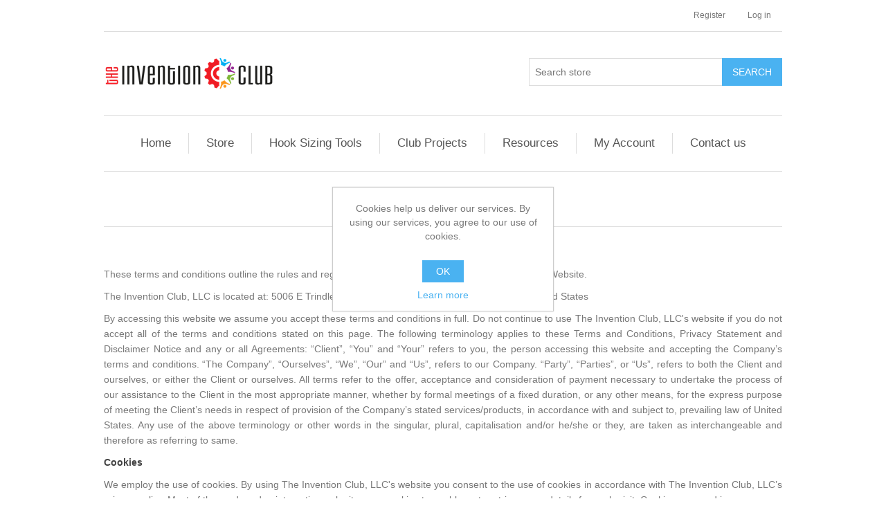

--- FILE ---
content_type: text/html; charset=utf-8
request_url: https://theinventionclub.com/conditions-of-use
body_size: 9368
content:
<!DOCTYPE html><html lang=en class=html-topic-page><head><title>The Invention Club. Conditions of Use</title><meta charset=UTF-8><meta name=description content=""><meta name=keywords content="invention,club,idea,hook,spring,spring hook,releasable,repositionable"><meta name=generator content=nopCommerce><meta name=viewport content="width=device-width, initial-scale=1"><script>!function(n,t,i,r,u,f,e){n.fbq||(u=n.fbq=function(){u.callMethod?u.callMethod.apply(u,arguments):u.queue.push(arguments)},n._fbq||(n._fbq=u),u.push=u,u.loaded=!0,u.version="2.0",u.queue=[],f=t.createElement(i),f.async=!0,f.src=r,e=t.getElementsByTagName(i)[0],e.parentNode.insertBefore(f,e))}(window,document,"script","https://connect.facebook.net/en_US/fbevents.js");fbq("init","240822827974365");fbq("track","PageView")</script><noscript><img height=1 width=1 style=display:none src="https://www.facebook.com/tr?id=240822827974365&amp;ev=PageView&amp;noscript=1"></noscript><script async src="https://www.googletagmanager.com/gtag/js?id=UA-106400073-1"></script><script>function gtag(){dataLayer.push(arguments)}window.dataLayer=window.dataLayer||[];gtag("js",new Date);gtag("config","UA-106400073-1")</script><link href=/lib/jquery-ui/jquery-ui-1.12.1.custom/jquery-ui.min.css rel=stylesheet><link href=/Themes/DefaultClean/Content/css/styles.css rel=stylesheet><link rel=canonical href=https://theinventionclub.com/conditions-of-use><link rel="shortcut icon" href=\icons\icons_0\favicon.ico><body><div class=ajax-loading-block-window style=display:none></div><div id=dialog-notifications-success title=Notification style=display:none></div><div id=dialog-notifications-error title=Error style=display:none></div><div id=dialog-notifications-warning title=Warning style=display:none></div><div id=bar-notification class=bar-notification-container data-close=Close></div><!--[if lte IE 8]><div style=clear:both;height:59px;text-align:center;position:relative><a href=http://www.microsoft.com/windows/internet-explorer/default.aspx target=_blank> <img src=/Themes/DefaultClean/Content/images/ie_warning.jpg height=42 width=820 alt="You are using an outdated browser. For a faster, safer browsing experience, upgrade for free today."> </a></div><![endif]--><div class=master-wrapper-page><div class=header><div class=header-upper><div class=header-selectors-wrapper></div><div class=header-links-wrapper><div class=header-links><ul><li><a href="/register?returnUrl=%2Fconditions-of-use" class=ico-register>Register</a><li><a href="/login?returnUrl=%2Fconditions-of-use" class=ico-login>Log in</a></ul></div></div></div><div class=header-lower><div class=header-logo><a href="/"> <img alt="The Invention Club" src=https://theinventionclub.com/images/thumbs/0000045_71C5B9BB-68A6-4D5D-83E1-CAD3C5AD7162.png> </a></div><div class="search-box store-search-box"><form method=get id=small-search-box-form action=/search><input type=text class=search-box-text id=small-searchterms autocomplete=off name=q placeholder="Search store" aria-label="Search store"> <input type=submit class="button-1 search-box-button" value=Search></form></div></div></div><div class=header-menu><ul class="top-menu notmobile"><li><a href="/">Home</a><li><a href=/store>Store </a><div class=sublist-toggle></div><ul class="sublist first-level"><li><a href=/quilting>Quilt Projects </a><li><a href=/single-hooks>Hooks </a><li><a href=/club-merchandise>Club Merchandise </a></ul><li><a href=/sizingtool>Hook Sizing Tools</a><li><a href=/projects>Club Projects</a><li><a href=/resources>Resources</a><li><a href=/customer/info>My Account</a><li><a href=/contactus>Contact us</a></ul><div class=menu-toggle>Menu</div><ul class="top-menu mobile"><li><a href="/">Home</a><li><a href=/store>Store </a><div class=sublist-toggle></div><ul class="sublist first-level"><li><a href=/quilting>Quilt Projects </a><li><a href=/single-hooks>Hooks </a><li><a href=/club-merchandise>Club Merchandise </a></ul><li><a href=/sizingtool>Hook Sizing Tools</a><li><a href=/projects>Club Projects</a><li><a href=/resources>Resources</a><li><a href=/customer/info>My Account</a><li><a href=/contactus>Contact us</a></ul></div><div class=master-wrapper-content><div class=master-column-wrapper><div class=center-1><div class="page topic-page" id=ph-topic><div class=page-title id=ph-title><h1>Conditions of Use</h1></div><div class=page-body><p style=text-align:center>Welcome to The Invention Club, LLC<p>These terms and conditions outline the rules and regulations for the use of The Invention Club, LLC's Website.<p>The Invention Club, LLC is located at: 5006 E Trindle Road, Ste 200 Mechanicsburg 17050 - PA , United States<p>By accessing this website we assume you accept these terms and conditions in full. Do not continue to use The Invention Club, LLC's website if you do not accept all of the terms and conditions stated on this page. The following terminology applies to these Terms and Conditions, Privacy Statement and Disclaimer Notice and any or all Agreements: “Client”, “You” and “Your” refers to you, the person accessing this website and accepting the Company’s terms and conditions. “The Company”, “Ourselves”, “We”, “Our” and “Us”, refers to our Company. “Party”, “Parties”, or “Us”, refers to both the Client and ourselves, or either the Client or ourselves. All terms refer to the offer, acceptance and consideration of payment necessary to undertake the process of our assistance to the Client in the most appropriate manner, whether by formal meetings of a fixed duration, or any other means, for the express purpose of meeting the Client’s needs in respect of provision of the Company’s stated services/products, in accordance with and subject to, prevailing law of United States. Any use of the above terminology or other words in the singular, plural, capitalisation and/or he/she or they, are taken as interchangeable and therefore as referring to same.<p><strong>Cookies</strong><p>We employ the use of cookies. By using The Invention Club, LLC's website you consent to the use of cookies in accordance with The Invention Club, LLC’s privacy policy. Most of the modern day interactive web sites use cookies to enable us to retrieve user details for each visit. Cookies are used in some areas of our site to enable the functionality of this area and ease of use for those people visiting. Some of our affiliate / advertising partners may also use cookies.License Unless otherwise stated, The Invention Club, LLC and/or it’s licensors own the intellectual property rights for all material on The Invention Club, LLC. All intellectual property rights are reserved. You may view and/or print pages from https://www.theinventionclub.com for your own personal use subject to restrictions set in these terms and conditions. You must not: Republish material from https://www.?com Sell, rent or sub-license material from https://www.theinventionclub.com Reproduce, duplicate or copy material from https://www.theinventionclub.com Redistribute content from The Invention Club, LLC (unless content is specifically made for redistribution).<p><strong>User Comments</strong><p>This Agreement shall begin on the date hereof. Certain parts of this website offer the opportunity for users to post and exchange opinions, information, material and data ('Comments') in areas of the website. The Invention Club, LLC does not screen, edit, publish or review Comments prior to their appearance on the website and Comments do not reflect the views or opinions ofThe Invention Club, LLC, its agents or affiliates. Comments reflect the view and opinion of the person who posts such view or opinion. To the extent permitted by applicable laws The Invention Club, LLC shall not be responsible or liable for the Comments or for any loss cost, liability, damages or expenses caused and or suffered as a result of any use of and/or posting of and/or appearance of the Comments on this website. The Invention Club, LLC reserves the right to monitor all Comments and to remove any Comments which it considers in its absolute discretion to be inappropriate, offensive or otherwise in breach of these Terms and Conditions. You warrant and represent that: You are entitled to post the Comments on our website and have all necessary licenses and consents to do so; The Comments do not infringe any intellectual property right, including without limitation copyright, patent or trademark, or other proprietary right of any third party; The Comments do not contain any defamatory, libelous, offensive, indecent or otherwise unlawful material or material which is an invasion of privacy The Comments will not be used to solicit or promote business or custom or present commercial activities or unlawful activity. You hereby grant to The Invention Club, LLC a non-exclusive royalty-free license to use, reproduce, edit and authorize others to use, reproduce and edit any of your Comments in any and all forms, formats or media.<p><strong>Hyperlinking to our Content</strong><p>The following organizations may link to our Web site without prior written approval: Government agencies; Search engines; News organizations; Online directory distributors when they list us in the directory may link to our Web site in the same manner as they hyperlink to the Web sites of other listed businesses; and Systemwide Accredited Businesses except soliciting non-profit organizations, charity shopping malls, and charity fundraising groups which may not hyperlink to our Web site. These organizations may link to our home page, to publications or to other Web site information so long as the link: (a) is not in any way misleading; (b) does not falsely imply sponsorship, endorsement or approval of the linking party and its products or services; and (c) fits within the context of the linking party's site. We may consider and approve in our sole discretion other link requests from the following types of organizations: commonly-known consumer and/or business information sources such as Chambers of Commerce, American Automobile Association, AARP and Consumers Union; dot.com community sites; associations or other groups representing charities, including charity giving sites, online directory distributors; internet portals; accounting, law and consulting firms whose primary clients are businesses; and educational institutions and trade associations. We will approve link requests from these organizations if we determine that: (a) the link would not reflect unfavorably on us or our accredited businesses (for example, trade associations or other organizations representing inherently suspect types of business, such as work-at-home opportunities, shall not be allowed to link); (b)the organization does not have an unsatisfactory record with us; (c) the benefit to us from the visibility associated with the hyperlink outweighs the absence of ; and (d) where the link is in the context of general resource information or is otherwise consistent with editorial content in a newsletter or similar product furthering the mission of the organization. These organizations may link to our home page, to publications or to other Web site information so long as the link: (a) is not in any way misleading; (b) does not falsely imply sponsorship, endorsement or approval of the linking party and it products or services; and (c) fits within the context of the linking party's site. If you are among the organizations listed in paragraph 2 above and are interested in linking to our website, you must notify us by sending an e-mail to info@theinventionclub.com. Please include your name, your organization name, contact information (such as a phone number and/or e-mail address) as well as the URL of your site, a list of any URLs from which you intend to link to our Web site, and a list of the URL(s) on our site to which you would like to link. Allow 2-3 weeks for a response. Approved organizations may hyperlink to our Web site as follows: By use of our corporate name; or By use of the uniform resource locator (Web address) being linked to; or By use of any other description of our Web site or material being linked to that makes sense within the context and format of content on the linking party's site. No use of The Invention Club, LLC’s logo or other artwork will be allowed for linking absent a trademark license agreement. Iframes Without prior approval and express written permission, you may not create frames around our Web pages or use other techniques that alter in any way the visual presentation or appearance of our Web site. Reservation of Rights We reserve the right at any time and in its sole discretion to request that you remove all links or any particular link to our Web site. You agree to immediately remove all links to our Web site upon such request. We also reserve the right to amend these terms and conditions and its linking policy at any time. By continuing to link to our Web site, you agree to be bound to and abide by these linking terms and conditions. Removal of links from our website If you find any link on our Web site or any linked web site objectionable for any reason, you may contact us about this. We will consider requests to remove links but will have no obligation to do so or to respond directly to you. Whilst we endeavour to ensure that the information on this website is correct, we do not warrant its completeness or accuracy; nor do we commit to ensuring that the website remains available or that the material on the website is kept up to date.<p><strong>Content Liability</strong><p>We shall have no responsibility or liability for any content appearing on your Web site. You agree to indemnify and defend us against all claims arising out of or based upon your Website. No link(s) may appear on any page on your Web site or within any context containing content or materials that may be interpreted as libelous, obscene or criminal, or which infringes, otherwise violates, or advocates the infringement or other violation of, any third party rights.<p><strong>Disclaimer</strong><p>To the maximum extent permitted by applicable law, we exclude all representations, warranties and conditions relating to our website and the use of this website (including, without limitation, any warranties implied by law in respect of satisfactory quality, fitness for purpose and/or the use of reasonable care and skill). Nothing in this disclaimer will: limit or exclude our or your liability for death or personal injury resulting from negligence; limit or exclude our or your liability for fraud or fraudulent misrepresentation; limit any of our or your liabilities in any way that is not permitted under applicable law; or exclude any of our or your liabilities that may not be excluded under applicable law. The limitations and exclusions of liability set out in this Section and elsewhere in this disclaimer: (a) are subject to the preceding paragraph; and (b) govern all liabilities arising under the disclaimer or in relation to the subject matter of this disclaimer, including liabilities arising in contract, in tort (including negligence) and for breach of statutory duty. To the extent that the website and the information and services on the website are provided free of charge, we will not be liable for any loss or damage of any nature.<p><strong>Contact Information</strong><p>If you have any queries regarding any of our terms, please contact us. Email: contact@theinventionclub.com</div></div></div></div></div><div class=footer><div class=footer-upper><div class="footer-block information"><div class=title><strong>Information</strong></div><ul class=list><li><a href=/sitemap>Sitemap</a><li><a href=/shipping-returns>Shipping &amp; returns</a><li><a href=/privacy-notice>Privacy notice</a><li><a href=/conditions-of-use>Conditions of Use</a><li><a href=/about-us>About us</a><li><a href=/contactus>Contact us</a></ul></div><div class="footer-block customer-service"><div class=title><strong>Customer Services</strong></div><ul class=list><li><a href=/search>Search</a><li><a href=/recentlyviewedproducts>Recently viewed products</a><li><a href=/sizingtool>Hook Sizing Tools</a><li><a href=/projects>Club Projects</a><li><a href=/resources>Resources</a><li><a href=/thirdpartyproducts>Third-Party Products</a></ul></div><div class="footer-block my-account"><div class=title><strong>My Account</strong></div><ul class=list><li><a href=/customer/info>My Account</a><li><a href=/order/history>Orders</a></ul></div><div class="footer-block follow-us"><div class=social><div class=title><strong>Follow us</strong></div><ul class=networks><li class=facebook><a href="https://www.facebook.com/TheInventionClub/" target=_blank>Facebook</a><li class=youtube><a href=https://www.youtube.com/channel/UCoFMAk88mp99QVuS7ekbuYQ/featured target=_blank>YouTube</a></ul></div><div class=newsletter><div class=title><strong>Newsletter</strong></div><div class=newsletter-subscribe id=newsletter-subscribe-block><div class=newsletter-email><input id=newsletter-email class=newsletter-subscribe-text placeholder="Enter your email here..." aria-label="Sign up for our newsletter" type=email name=NewsletterEmail> <input type=button value=Subscribe id=newsletter-subscribe-button class="button-1 newsletter-subscribe-button"></div><div class=newsletter-validation><span id=subscribe-loading-progress style=display:none class=please-wait>Wait...</span> <span class=field-validation-valid data-valmsg-for=NewsletterEmail data-valmsg-replace=true></span></div></div><div class=newsletter-result id=newsletter-result-block></div></div></div></div><div class=footer-lower><div class=footer-info><span class=footer-disclaimer>Copyright &copy; 2026 The Invention Club. All rights reserved.</span></div><div class=footer-powered-by>Powered by <a href="https://www.nopcommerce.com/">nopCommerce</a></div></div><div><a href=https://www.paypal.com/webapps/mpp/paypal-popup title="How PayPal Works" onclick="return window.open(&#34;https://www.paypal.com/webapps/mpp/paypal-popup&#34;,&#34;WIPaypal&#34;,&#34;toolbar=no, location=no, directories=no, status=no, menubar=no, scrollbars=yes, resizable=yes, width=1060, height=700&#34;),!1"><img src=https://www.paypalobjects.com/webstatic/mktg/logo/AM_mc_vs_dc_ae.jpg border=0 alt="PayPal Acceptance Mark"></a></div></div></div><div id=eu-cookie-bar-notification class=eu-cookie-bar-notification><div class=content><div class=text>Cookies help us deliver our services. By using our services, you agree to our use of cookies.</div><div class=buttons-more><button type=button class="ok-button button-1" id=eu-cookie-ok>OK</button> <a class=learn-more href=/privacy-notice>Learn more</a></div></div></div><script src=/lib/jquery/jquery-3.4.1.min.js></script><script src=/lib/jquery-validate/jquery.validate-v1.19.1/jquery.validate.min.js></script><script src=/lib/jquery-validate/jquery.validate.unobtrusive-v3.2.11/jquery.validate.unobtrusive.min.js></script><script src=/lib/jquery-ui/jquery-ui-1.12.1.custom/jquery-ui.min.js></script><script src=/lib/jquery-migrate/jquery-migrate-3.1.0.min.js></script><script src=/js/public.common.js></script><script src=/js/public.ajaxcart.js></script><script src=/js/public.countryselect.js></script><script>$("#small-search-box-form").on("submit",function(n){$("#small-searchterms").val()==""&&(alert("Please enter some search keyword"),$("#small-searchterms").focus(),n.preventDefault())})</script><script>$(document).ready(function(){var n,t;$("#small-searchterms").autocomplete({delay:500,minLength:3,source:"/catalog/searchtermautocomplete",appendTo:".search-box",select:function(n,t){return $("#small-searchterms").val(t.item.label),setLocation(t.item.producturl),!1},open:function(){n&&(t=document.getElementById("small-searchterms").value,$(".ui-autocomplete").append('<li class="ui-menu-item" role="presentation"><a href="/search?q='+t+'">View all results...<\/a><\/li>'))}}).data("ui-autocomplete")._renderItem=function(t,i){var r=i.label;return n=i.showlinktoresultsearch,r=htmlEncode(r),$("<li><\/li>").data("item.autocomplete",i).append("<a><span>"+r+"<\/span><\/a>").appendTo(t)}})</script><script>var localized_data={AjaxCartFailure:"Failed to add the product. Please refresh the page and try one more time."};AjaxCart.init(!1,".header-links .cart-qty",".header-links .wishlist-qty","#flyout-cart",localized_data)</script><script>$(document).ready(function(){$(".menu-toggle").on("click",function(){$(this).siblings(".top-menu.mobile").slideToggle("slow")});$(".top-menu.mobile .sublist-toggle").on("click",function(){$(this).siblings(".sublist").slideToggle("slow")})})</script><script>function newsletter_subscribe(n){var t=$("#subscribe-loading-progress"),i;t.show();i={subscribe:n,email:$("#newsletter-email").val()};$.ajax({cache:!1,type:"POST",url:"/subscribenewsletter",data:i,success:function(n){$("#newsletter-result-block").html(n.Result);n.Success?($("#newsletter-subscribe-block").hide(),$("#newsletter-result-block").show()):$("#newsletter-result-block").fadeIn("slow").delay(2e3).fadeOut("slow")},error:function(){alert("Failed to subscribe.")},complete:function(){t.hide()}})}$(document).ready(function(){$("#newsletter-subscribe-button").on("click",function(){newsletter_subscribe("true")});$("#newsletter-email").on("keydown",function(n){if(n.keyCode==13)return $("#newsletter-subscribe-button").trigger("click"),!1})})</script><script>$(document).ready(function(){$(".footer-block .title").on("click",function(){var n=window,t="inner",i;"innerWidth"in window||(t="client",n=document.documentElement||document.body);i={width:n[t+"Width"],height:n[t+"Height"]};i.width<769&&$(this).siblings(".list").slideToggle("slow")})})</script><script>$(document).ready(function(){$(".block .title").on("click",function(){var n=window,t="inner",i;"innerWidth"in window||(t="client",n=document.documentElement||document.body);i={width:n[t+"Width"],height:n[t+"Height"]};i.width<1001&&$(this).siblings(".listbox").slideToggle("slow")})})</script><script>$(document).ready(function(){$("#eu-cookie-bar-notification").show();$("#eu-cookie-ok").on("click",function(){$.ajax({cache:!1,type:"POST",url:"/eucookielawaccept",dataType:"json",success:function(){$("#eu-cookie-bar-notification").hide()},error:function(){alert("Cannot store value")}})})})</script>